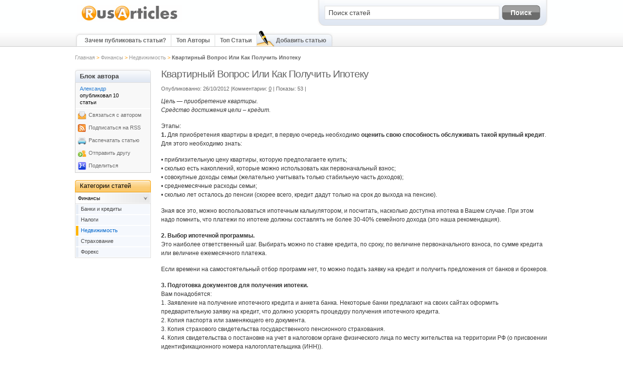

--- FILE ---
content_type: text/html
request_url: http://www.rusarticles.com/nedvizhimost-statya/kvartirnyj-vopros-ili-kak-poluchit-ipoteku-6270495/
body_size: 17189
content:
<!DOCTYPE html PUBLIC "-//W3C//DTD XHTML 1.0 Transitional//EN" "http://www.w3.org/TR/xhtml1/DTD/xhtml1-transitional.dtd">
<html xml:lang="ru" lang="ru" xmlns="http://www.w3.org/1999/xhtml" xmlns:fb="http://ogp.me/ns/fb#">
<head><meta http-equiv="Content-Type" content="text/html; charset=UTF-8" />







  <title>Квартирный Вопрос Или Как Получить Ипотеку</title>
    <meta name="description" content="Данная статья поможет вам быстро собрать нужные документы и оформить кредит на недв�..." />
  <meta http-equiv="Content-Type" content="text/html; charset=utf-8" />
  <meta http-equiv="Content-Language" content="ru" />
  <meta name="robots" content="noodp" />
          <meta property="og:title" content="Квартирный Вопрос Или Как Получить Ипотеку" />
        <meta property="og:type" content="article" />
        <meta property="og:url" content="http://www.rusarticles.com/nedvizhimost-statya/kvartirnyj-vopros-ili-kak-poluchit-ipoteku-6270495.html" />
        <meta property="og:image" content="http://images.articlesbase.com/categories_en/0/0/001.jpg" />
        <meta property="thumbnail" content="http://images.articlesbase.com/categories_en/0/0/001.jpg" />
        <meta property="og:site_name" content="RusArticles.com" />
        <meta property="og:description" content="Данная статья поможет вам быстро собрать нужные документы и оформить кредит на недвижимость." />
      
    <link rel="canonical" href="http://www.rusarticles.com/nedvizhimost-statya/kvartirnyj-vopros-ili-kak-poluchit-ipoteku-6270495.html" />
        <script type="text/javascript" src="../../js/jquery.min.js"></script>
  
  <script type="text/javascript">var base_url = 'http://www.rusarticles.com/';var base_images_url = 'http://images.articlesbase.com/';var loading_icon = 'http://images.articlesbase.com/point-loader.gif';var loading_wide = 'http://images.articlesbase.com/loadingAnimation.gif';var loading_large = 'http://images.articlesbase.com/ajax-loader-2.gif';var loading_arrows = 'http://images.articlesbase.com/loading_arrows.gif';var loading_dots = 'http://images.articlesbase.com/dots-horizontal.gif';var captcha_url = '/trigger/captcha/';</script>
     
  <link rel="stylesheet" type="text/css" href="../../css/_f_tools|style|reset-min|thickbox|accordion-menu-v2_amp_l_7_amp_v_1430728302.css" media="all" />
            <link rel="alternate" type="application/rss+xml" title="RSS" href="/rss/" />
          <link href="../../articles.ico" rel="shortcut icon" />
  
    <script type="text/javascript">window.google_analytics_uacct = "UA-318473-7";</script>
  
  <meta property="fb:app_id" content="123663757670436" />
  <meta property="fb:admins" content="123663757670436" />

    
<script type="text/javascript">
  window._taboola = window._taboola || [];
  _taboola.push({article:'auto'});
  !function (e, f, u) {
    e.async = 1;
    e.src = u;
    f.parentNode.insertBefore(e, f);
  }(document.createElement('script'),
  document.getElementsByTagName('script')[0],
  'http://cdn.taboola.com/libtrc/articlebase/loader.js');
</script>    <!-- Google Analytics -->
  <script type="text/javascript">
  (function(i,s,o,g,r,a,m){i['GoogleAnalyticsObject']=r;i[r]=i[r]||function(){
  (i[r].q=i[r].q||[]).push(arguments)},i[r].l=1*new Date();a=s.createElement(o),
  m=s.getElementsByTagName(o)[0];a.async=1;a.src=g;m.parentNode.insertBefore(a,m)
  })(window,document,'script','//www.google-analytics.com/analytics.js','ga');

    ga('create', 'UA-318473-7', 'auto');
      
        ga('set', 'dimension1', 'false');
        ga('set', 'dimension2', 'Финансы');
        ga('set', 'dimension3', 'Недвижимость');
        ga('set', 'dimension4', '1416144');
        ga('set', 'dimension5', '2012-10');
      
  ga('send', 'pageview');
  setInterval("ga('send','event','30_seconds','read')",30000);
  </script>
  <!-- End Google Analytics -->
</head>
<body>




    <div id="wrapper">
    <div id="header">
      <div class="logo">
        <a href="/" title="RusArticles"><img src="../../img/logo_ru.png" alt="RusArticles.com - каталог бесплатных статей" /></a>
    		<!-- <span>Тематический каталог статей</span> -->
      </div>
      <div class="search_box">
                  <form action="../../find-articles/" method="get">
  <input name="q" type="text" value="Поиск статей" size="25" maxlength="200" class="txt_box search_input" />
  <input name="search_btn" type="submit" value="Поиск" class="search_btn"  onclick="ga('send', 'event', 'Articles', 'Search');" />
</form>
              </div>
      <div class="top_navi_holder">
                <div class="top_navi">
          <div class="top_navi_left"></div>
          <ul class="top_navi_links">
                          <li class="first"><a title="Зачем публиковать статьи?" href="../../submit-articles/">Зачем публиковать статьи?</a></li>                        <li id="top-authors-tab"><a title="Топ Авторы" href="../../top-authors/">Топ Авторы</a></li>
            <li><a title="Топ Статьи" href="../../top-articles/">Топ Статьи</a></li>
                                  </ul>
                    <ul class="top_navi_last">
            <li class="first"></li>
            <li class="center">
              <a title="Подтвержить статьи сейчас!" href="../../publish-articles/">Добавить статью</a>
            </li>
            <li class="last"></li>
          </ul>
                  </div>
                        <script type="text/javascript">
  function show_login_box() {
    // move banner patch
    if($('.static_pg_right_col').length > 0 && $.browser.msie ) {
      var ie_version = parseInt($.browser.version);
      if(ie_version <= 7) {
        var offset = 85;
        var top_margin =parseInt($('.static_pg_right_col').css('margin-top').replace('px', ''));
        if($('.signin-placeholder').css('display') == 'none') {
          top_margin += offset;
        } else {
          top_margin -= offset;
        }
        $('.static_pg_right_col').css('margin-top', top_margin + 'px');
      }
    }

    $('.signin-placeholder').toggle();
    $('.signin-placeholder input#email').focus();
  }
</script>
<ul class="login_reg" style="display:none;" id="logged_in_false">
  <!--li class="first">Здравствуйте Гость</li-->
  <li><a href="http://www.rusarticles.com/login/" onclick="show_login_box(); return false;" title="Войти" id="slide-login" rel="nofollow">Войти</a></li>
  <!-- Log in via FB -->
	<li class="fb">
	  <a href="#" onclick="fbLogin();ga('send', 'pageview', '/login/fb_login_top');" title="Войти с Facebook" class="fb">
      <span style="margin-botton:5px;">Войти с</span>
    </a>
    <a href="http://www.rusarticles.com/auth/connection_in_progress/_KeepThis_true_TB_iframe_true_height_400_width_400/" class="thickbox" onclick="fbLogin();ga('send', 'pageview', '/login/fb_login_top');" title="Войти с Facebook">
      <img src="../../img/facebook_12.png" alt="Войти с Facebook" rel="nofollow"/>
    </a>
    <div id="fb-root"></div>
  </li>
  <!-- End of Log in via FB -->
  <li class="last"><a href="http://www.rusarticles.com/join/" title="Регистрация">Регистрация</a></li>
</ul>
<ul class="login_reg" style="display:none;" id="logged_in_true">
  <li class="first">Здравствуйте <span></span></li>
  <li><a href="http://www.rusarticles.com/myhome/" title="Обзор">Обзор</a></li>
  <li class="last"><a href="http://www.rusarticles.com/logout/" title="Выйти">Выйти</a></li>
</ul>

<script>
  if($.cookie("screen_name")) {
    $('#logged_in_true li span').html($.cookie("screen_name").replace(/\+/g,' '));
    $('#logged_in_true').css('display', 'block');
    $('#top-authors-tab').css('display', 'none');
  } else {
    $('#logged_in_false').css('display', 'block');
  }
</script>

<!-- login form -->
<div class="container-header">
    <div class="signin-placeholder">
    <form action="../../login/" method="post" name="frmLogin" onsubmit="ClickTaleTag('login');">
      <label for="email">Email</label>
      <input type="text" class="txtbox" name="email" maxlength="150" tabindex="11" id="email"/><br class="clear" />
      <label for="password">Пароль</label>
      <input class="txtbox" name="password" type="password" maxlength="32" tabindex="12" id="password"/><br class="clear" />
      <div>
        <input name="btnLogin" type="submit" id="btnLogin" value="Войти" class="grey-button-login" tabindex="14" />
        <input type="checkbox" name="remember" id="remember" value="да" checked="checked" class="chkbox" tabindex="13"/> Запомнить?<br />
        <a href="http://www.rusarticles.com/lost-password/" title="Забыли пароль?" rel="nofollow" tabindex="15">Забыли пароль?</a><br />
      </div>
    </form>
  </div>
  </div>

              </div>
    </div>
  </div>
    <div id="content">
      <div class="breadcrumb">
                  <a href="/" title="Тематический каталог статей">Главная</a> > <a href="http://www.rusarticles.com/finansi-statya/">Финансы</a> > <a href="http://www.rusarticles.com/nedvizhimost-statya/">Недвижимость</a> > <span>Квартирный Вопрос Или Как Получить Ипотеку</span>              </div>



<div id="content_right">
  <div class="article_pg" itemscope itemtype="http://schema.org/Article">
    <h1 itemprop="name">Квартирный Вопрос Или Как Получить Ипотеку</h1>

    <div class="article_data">
                  <div id="moderate_box"></div>

            <span style="float:left;padding-right:5px;">
            Опубликованно: 26/10/2012             |Комментарии: <a href="#comments">0</a>
       <meta itemprop="interactionCount" content="UserComments:0"/>
                   | Показы: 53       <meta itemprop="interactionCount" content="UserViews:53"/>
      
              |
        </span>
        <script type="text/javascript">var addthis_config = { "data_track_clickback":true, ui_language: "ru" }</script>
                
        <div class="addthis_toolbox addthis_default_style">
          <a class="addthis_button_facebook_like" fb:like:locale="en_US"></a>
          <a class="addthis_button_google_plusone" g:plusone:size="medium"></a>
          <a class="addthis_button_tweet"  tm:count="vertical"></a>
          <a class="addthis_counter addthis_pill_style"></a>
        </div>
      
      <div class="moderate_box_open" onclick="show_moderate_box(6270495);" rel="nofollow" style="display:none;"><img src="../../img/icon_edit.png" alt="edit" title="edit"/></div>
      <script type="text/javascript" charset="utf-8">
        if($.cookie("show_edit") == 'yes') {
          $('div.moderate_box_open').css('display', 'block');
        }
      </script>
    </div>

        <div style="clear:both; margin-bottom:10px;">
 <!-- adtop here -->
     

    </div>

    
    <div class="article_cnt">
            <div id="hypercontext">
        <index>
          <p><em>Цель — приобретение квартиры.</em><br /><em> Средство достижения цели – кредит.</em></p>
<p>Этапы:<br /> <strong>1.</strong> Для приобретения квартиры в кредит, в первую очередь необходимо <strong>оценить свою способность обслуживать такой крупный кредит</strong>. Для этого необходимо знать:</p>
<p>• приблизительную цену квартиры, которую предполагаете купить;<br /> • сколько есть накоплений, которые можно использовать как первоначальный взнос;<br /> • совокупные доходы семьи (желательно учитывать только стабильную часть доходов);<br /> • среднемесячные расходы семьи;<br /> • сколько лет осталось до пенсии (скорее всего, кредит дадут только на срок до выхода на пенсию).</p>
<p>Зная все это, можно воспользоваться ипотечным калькулятором, и посчитать, насколько доступна ипотека в Вашем случае. При этом надо помнить, что платежи по ипотеке должны составлять не более 30-40% семейного дохода (это наша рекомендация).</p>
<p><strong>2. Выбор ипотечной программы.</strong><br /> Это наиболее ответственный шаг. Выбирать можно по ставке кредита, по сроку, по величине первоначального взноса, по сумме кредита или величине ежемесячного платежа.</p>
<p>Если времени на самостоятельный отбор программ нет, то можно подать заявку на кредит и получить предложения от банков и брокеров.</p>
<p><strong>3. Подготовка документов для получения ипотеки.</strong><br /> Вам понадобятся:<br /> 1. Заявление на получение ипотечного кредита и анкета банка. Некоторые банки предлагают на своих сайтах оформить предварительную заявку на кредит, что должно ускорять процедуру получения ипотечного кредита.<br /> 2. Копия паспорта или заменяющего его документа.<br /> 3. Копия страхового свидетельства государственного пенсионного страхования.<br /> 4. Копия свидетельства о постановке на учет в налоговом органе физического лица по месту жительства на территории РФ (о присвоении идентификационного номера налогоплательщика (ИНН)).<br /> 5. Копия военного билета для лиц мужского пола призывного возраста.<br /> 6. Копии документов об образовании (аттестаты, дипломы и т.п.).<br /> 7. Копия свидетельства о браке/ разводе и брачный контракт (при наличии).<br /> 8. Копия свидетельства о рождении детей.<br /> 9. Копия трудовой книжки, заверенная работодателем.<br /> 10. Документы, подтверждающие доходы.</p>
<p>Дополнительно могут запрашиваться:<br /> • Справка о регистрации по месту постоянной регистрации.<br /> • Копии паспортов всех лиц, проживающих совместно с заемщиком, а также не проживающих совместно с заемщиком ближайших родственников (супруги(а), родителей, детей).<br /> • Копия пенсионного удостоверения и справки о размере пенсии по неработающим родственникам.<br /> • Копия свидетельства о смерти родителей, детей, супругов.<br /> • Документы, подтверждающие наличие в собственности дорогостоящего имущества (<a rel="nofollow" onclick="javascript:ga('send', 'pageview', '/outgoing/article_exit_link/6270495');" href="http://ipanda.org/">дача, автомобиль, земельные участки и т.п.</a>). В случае наличия в собственности квартиры (дома) предоставляется так же характеристика жилого помещения. В случае наличия в собственности ценных бумаг предоставляются выписки из реестров владельцев ценных бумаг.<br /> • Документы, подтверждающие наличие счетов в банках (карточных, депозитных, текущих, до востребования и т.п.), с выписками за период шесть месяцев.<br /> • Документы, подтверждающие кредитную историю заемщика: кредитные договоры (при наличии) и документы, подтверждающие факт исполнения обязательств по этим договорам; копии документов, подтверждающие своевременную оплату квартирной платы, коммунальных, телефонных услуг и другие данные за последние полгода-год.<br /> • Справка из наркологического диспансера.<br /> • Справка из психоневрологического диспансера.</p>
<p><strong>4. Оценка жилья</strong> — это обязательный этап оформления ипотеки <a rel="nofollow" onclick="javascript:ga('send', 'pageview', '/outgoing/article_exit_link/6270495');" href="http://ipanda.org/">дома или квартиры</a>. Связан он с ограничением суммы кредита, которую может предоставить банк – это не более 80-100% оценочной стоимости жилья. Именно оценочной стоимости, а не рыночной.</p>
<p><strong>5. Страхование жилья</strong> — также необходимый этап оформления ипотеки. Сроки кредитования обычно весьма продолжительны, поэтому банк требует гарантий в виде обязательного страхования рисков потери трудоспособности заемщика, утраты права собственности на жилье или его повреждения.</p>
<p><strong>6.</strong> После проверки банком выбранной заемщиком квартиры или дома, а так же их оценки и страхования, наступает <strong>этап заключения договора ипотечного кредитования</strong>. В большинстве ипотечных банков форма договора ипотеки не подлежит изменению, и заемщику следует заранее с ней ознакомиться, чтобы позже не пришлось отказываться от кредита, если какие-то условия договора окажутся неприемлемыми.</p>
<p>Надеемся, что эта информация, поможет Вам решить Ваш квартирный вопрос эффективно и с наименьшими затратами нервов, сил и денежных средств, а особенности получения ипотечного кредита и сделок с недвижимостью в разных регионах РФ Вы можете узнать и обсудить на <a rel="nofollow" onclick="javascript:ga('send', 'pageview', '/outgoing/article_exit_link/6270495');" href="http://ipanda.org/forum/">форуме недвижимости</a>.</p>        </index>
      </div>
          </div>
    <div class="printfooter">Получено от "<a href="http://www.rusarticles.com/nedvizhimost-statya/kvartirnyj-vopros-ili-kak-poluchit-ipoteku-6270495/">/nedvizhimost-statya/kvartirnyj-vopros-ili-kak-poluchit-ipoteku-6270495.html</a>"</div>

    
    <div class="clearfix"></div>
<!-- adbottom -->
 <div class="article_blk">
  <b>Источник статьи:</b> <a href="http://www.rusarticles.com/nedvizhimost-statya/kvartirnyj-vopros-ili-kak-poluchit-ipoteku-6270495/" title="Квартирный Вопрос Или Как Получить Ипотеку">http://www.rusarticles.com/nedvizhimost-statya/kvartirnyj-vopros-ili-kak-poluchit-ipoteku-6270495.html</a>
</div>


            <div style="clear: both;"></div>
<div style="clear: both; margin-top: 20px;">
  <h2 style="color: #000000; font-size: 14px; font-weight: bold; margin-bottom: 5px;">Обсудить статью</h2>
  <fb:comments href="http://www.rusarticles.com/nedvizhimost-statya/kvartirnyj-vopros-ili-kak-poluchit-ipoteku-6270495.html" num_posts="3" width="795"></fb:comments>
</div>
        <div class="article_wide yui-navset yui-navset-top" id="articles">
  <ul class="yui-nav">
        <li class="selected"><a href="javascript:void(0);"><span><h2>Статьи по теме</h2></span></a></li>
            <li ><a href="javascript:void(0);"><span><h2>Последние Недвижимость Статьи</h2></span></a></li>
            <li ><a href="javascript:void(0);"><span><h2>Подробнее о Александр</h2></span></a></li>
      </ul>
  <div class="yui-content">
    
                <div id="tab1">
                <div class="article_row_wide">
          <div class="pic">
                        <div class="articles_icon"></div>
                      </div>
          <div class="title">
                        <h3><a title="Ипотека Под Коммерческую Недвижимость. Ситуация На Рынке" href="../../upravlenie-statya/ipoteka-pod-kommercheskuyu-nedvizhimost-situaciya-na-rynke-3880259/" onclick="ga('send', 'event', 'Articles', 'RelatedArticle', '&#1053;&#1077;&#1076;&#1074;&#1080;&#1078;&#1080;&#1084;&#1086;&#1089;&#1090;&#1100;');">Ипотека Под Коммерческую Недвижимость. Ситуация На Рынке</a></h3>
                      </div>
          <p>Коммерческая ипотека – достаточно новое явление для России, несмотря на то, что на Западе такая форма кредитования уже давно стала привычной для представителей малого и среднего бизнеса.</p>
          <div class="article_details">
          <span class="nameby">От:</span>
          <span class="name"><a href="http://www.rusarticles.com/authors/447106/" title="Статьи от Дмитрий">Дмитрий</a></span><span class="separator">l</span>
                      <a href="http://www.rusarticles.com/biznes-i-finansy-statya/" title="Бизнес Статей">Бизнес</a><span class="separator">></span>
                    <a href="http://www.rusarticles.com/upravlenie-statya/" title="Управление Статей">Управление</a><span class="separator">l</span>
          <span>20/12/2010</span>
                    <span class="separator">l</span><span>Показы: 172</span>
                              </div>
        </div>
                <div class="article_row_wide">
          <div class="pic">
                        <div class="articles_icon"></div>
                      </div>
          <div class="title">
                        <h3><a title="Аренда Квартир И Комнат В Санкт-Петербурге" href="../../nedvizhimost-statya/arenda-kvartir-i-komnat-v-sankt-peterburge-1820941/" onclick="ga('send', 'event', 'Articles', 'RelatedArticle', '&#1053;&#1077;&#1076;&#1074;&#1080;&#1078;&#1080;&#1084;&#1086;&#1089;&#1090;&#1100;');">Аренда Квартир И Комнат В Санкт-Петербурге</a></h3>
                      </div>
          <p>Вы хотите посетить наш замечательный город Санкт-Петербург? Но незнаете где остановиться? Или Вы начинаете строить отношения с молодым человеком, но свекровь всячески Вам мешает? Или же Вы давно мечтали жить отдельно? Именно для Вас написана статья, в которой Вы найдёте выход из сложившейся жилищной проблнмы.</p>
          <div class="article_details">
          <span class="nameby">От:</span>
          <span class="name"><a href="http://www.rusarticles.com/authors/362094/" title="Статьи от Елена">Елена</a></span><span class="separator">l</span>
                      <a href="http://www.rusarticles.com/finansi-statya/" title="Финансы Статей">Финансы</a><span class="separator">></span>
                    <a href="http://www.rusarticles.com/nedvizhimost-statya/" title="Недвижимость Статей">Недвижимость</a><span class="separator">l</span>
          <span>04/02/2010</span>
                    <span class="separator">l</span><span>Показы: 49</span>
                              </div>
        </div>
                <div class="article_row_wide">
          <div class="pic">
                        <div class="articles_icon"></div>
                      </div>
          <div class="title">
                        <h3><a title="Продажа Квартиры, Приобретенной На Ипотечные Средства" href="../../drugoe-statya/prodazha-kvartiry-priobretennoj-na-ipotechnye-sredstva-6211430/" onclick="ga('send', 'event', 'Articles', 'RelatedArticle', '&#1053;&#1077;&#1076;&#1074;&#1080;&#1078;&#1080;&#1084;&#1086;&#1089;&#1090;&#1100;');">Продажа Квартиры, Приобретенной На Ипотечные Средства</a></h3>
                      </div>
          <p>ООО &quot;Центр Недвижимости Континенталь&quot;
агентство недвижимости города Краснодара.
Работа осуществляется в направлениях покупки, продажи, аренды недвижимости. Задействованы все сегменты: вторичное жилье, квартиры в новостройках, коммерческая недвижимость, дома, земельные участки. Дополнительные услуги: ипотека, юридическое оформление, оценка и др. Выгодные условия корпоративного обслуживания и эксклюзивной продажи, существует система скидок.</p>
          <div class="article_details">
          <span class="nameby">От:</span>
          <span class="name"><a href="http://www.rusarticles.com/authors/1403168/" title="Статьи от Ольга">Ольга</a></span><span class="separator">l</span>
                      <a href="http://www.rusarticles.com/press-reliz-statya/" title="Пресс-релизы Статей">Пресс-релизы</a><span class="separator">></span>
                    <a href="http://www.rusarticles.com/drugoe-statya/" title="Другое Статей">Другое</a><span class="separator">l</span>
          <span>26/09/2012</span>
                    <span class="separator">l</span><span>Показы: 108</span>
                              </div>
        </div>
                <div class="article_row_wide">
          <div class="pic">
                        <div class="articles_icon"></div>
                      </div>
          <div class="title">
                        <h3><a title="Выкуп Недвижимости Из Под Залога Или Ипотеки" href="../../nedvizhimost-statya/vykup-nedvizhimosti-iz-pod-zaloga-ili-ipoteki-4080497/" onclick="ga('send', 'event', 'Articles', 'RelatedArticle', '&#1053;&#1077;&#1076;&#1074;&#1080;&#1078;&#1080;&#1084;&#1086;&#1089;&#1090;&#1100;');">Выкуп Недвижимости Из Под Залога Или Ипотеки</a></h3>
                      </div>
          <p>Принято считать, что если должник по ипотечному кредиту перестает вовремя вносить очередные платежи, то у него отбирают квартиру и он лишается всего, в том числе и всех тех денег, которые уже заплатил за квартиру. Это не совсем так, точнее говоря, совсем не так.</p>
          <div class="article_details">
          <span class="nameby">От:</span>
          <span class="name"><a href="http://www.rusarticles.com/authors/782998/" title="Статьи от km2n">km2n</a></span><span class="separator">l</span>
                      <a href="http://www.rusarticles.com/finansi-statya/" title="Финансы Статей">Финансы</a><span class="separator">></span>
                    <a href="http://www.rusarticles.com/nedvizhimost-statya/" title="Недвижимость Статей">Недвижимость</a><span class="separator">l</span>
          <span>21/01/2011</span>
                    <span class="separator">l</span><span>Показы: 250</span>
                              </div>
        </div>
                <div class="article_row_wide">
          <div class="pic">
                        <div class="articles_icon"></div>
                      </div>
          <div class="title">
                        <h3><a title="6 Актуальных Вопросов Об Ипотеке" href="../../banki-i-kredity-statya/6-aktualnyx-voprosov-ob-ipoteke-689716/" onclick="ga('send', 'event', 'Articles', 'RelatedArticle', '&#1053;&#1077;&#1076;&#1074;&#1080;&#1078;&#1080;&#1084;&#1086;&#1089;&#1090;&#1100;');">6 Актуальных Вопросов Об Ипотеке</a></h3>
                      </div>
          <p>Вообще их намного больше. Ипотека двинулась «в массы», но даже прошедшие это испытание люди поняли далеко не все из того, что с ними происходило. Попробуем прояснить некоторые важные моменты.</p>
          <div class="article_details">
          <span class="nameby">От:</span>
          <span class="name"><a href="http://www.rusarticles.com/authors/65438/" title="Статьи от Spector">Spector</a></span><span class="separator">l</span>
                      <a href="http://www.rusarticles.com/finansi-statya/" title="Финансы Статей">Финансы</a><span class="separator">></span>
                    <a href="http://www.rusarticles.com/banki-i-kredity-statya/" title="Банки и кредиты Статей">Банки и кредиты</a><span class="separator">l</span>
          <span>18/12/2008</span>
                    <span class="separator">l</span><span>Показы: 113</span>
                              </div>
        </div>
                <div class="article_row_wide">
          <div class="pic">
                        <div class="articles_icon"></div>
                      </div>
          <div class="title">
                        <h3><a title="Как Купить Квартиру В Ипотеку По Шагам" href="/" onclick="ga('send', 'event', 'Articles', 'RelatedArticle', '&#1053;&#1077;&#1076;&#1074;&#1080;&#1078;&#1080;&#1084;&#1086;&#1089;&#1090;&#1100;');">Как Купить Квартиру В Ипотеку По Шагам</a></h3>
                      </div>
          <p>После покупки квартиры с помощью ипотеки я составил для себя небольшое резюме или вернее будет сказать порядок действий, которые нужно совершить, чтобы стать новоселом. И так, начнем.</p>
          <div class="article_details">
          <span class="nameby">От:</span>
          <span class="name"><a href="http://www.rusarticles.com/authors/1280985/" title="Статьи от Александр">Александр</a></span><span class="separator">l</span>
                      <a href="http://www.rusarticles.com/finansi-statya/" title="Финансы Статей">Финансы</a><span class="separator">></span>
                    <a href="http://www.rusarticles.com/nedvizhimost-statya/" title="Недвижимость Статей">Недвижимость</a><span class="separator">l</span>
          <span>26/03/2012</span>
                    <span class="separator">l</span><span>Показы: 254</span>
                              </div>
        </div>
                <div class="article_row_wide">
          <div class="pic">
                        <div class="articles_icon"></div>
                      </div>
          <div class="title">
                        <h3><a title="Какие Квартиры Покупают По Ипотеке" href="/" onclick="ga('send', 'event', 'Articles', 'RelatedArticle', '&#1053;&#1077;&#1076;&#1074;&#1080;&#1078;&#1080;&#1084;&#1086;&#1089;&#1090;&#1100;');">Какие Квартиры Покупают По Ипотеке</a></h3>
                      </div>
          <p>На сегодняшний момент с помощью ипотеки в Москве и Подмосковье можно купить практически все, что угодно.</p>
          <div class="article_details">
          <span class="nameby">От:</span>
          <span class="name"><a href="http://www.rusarticles.com/authors/1520141/" title="Статьи от Юлия">Юлия</a></span><span class="separator">l</span>
                      <a href="http://www.rusarticles.com/press-reliz-statya/" title="Пресс-релизы Статей">Пресс-релизы</a><span class="separator">></span>
                    <a href="http://www.rusarticles.com/biznes-statya/" title="Бизнес Статей">Бизнес</a><span class="separator">l</span>
          <span>03/12/2013</span>
                              </div>
        </div>
                <div class="article_row_wide">
          <div class="pic">
                        <div class="articles_icon"></div>
                      </div>
          <div class="title">
                        <h3><a title="Загородная недвижимость санкт-петербурга и ленинградской области" href="../../nedvizhimost-statya/zagorodnaya-nedvizhimost-sankt-peterburga-i-leningradskoj-oblasti-337859/" onclick="ga('send', 'event', 'Articles', 'RelatedArticle', '&#1053;&#1077;&#1076;&#1074;&#1080;&#1078;&#1080;&#1084;&#1086;&#1089;&#1090;&#1100;');">Загородная недвижимость санкт-петербурга и ленинградской области</a></h3>
                      </div>
          <p>Аналитика загородного рынка недвижимости</p>
          <div class="article_details">
          <span class="nameby">От:</span>
          <span class="name"><a href="http://www.rusarticles.com/authors/48186/" title="Статьи от Алексеевский равелин">Алексеевский равелин</a></span><span class="separator">l</span>
                      <a href="http://www.rusarticles.com/finansi-statya/" title="Финансы Статей">Финансы</a><span class="separator">></span>
                    <a href="http://www.rusarticles.com/nedvizhimost-statya/" title="Недвижимость Статей">Недвижимость</a><span class="separator">l</span>
          <span>20/02/2008</span>
                    <span class="separator">l</span><span>Показы: 31,214</span>
                              </div>
        </div>
                <div class="article_row_wide">
          <div class="pic">
                        <div class="articles_icon"></div>
                      </div>
          <div class="title">
                        <h3><a title="Определение Рыночной Стоимости Квартир" href="../../zhilishhnoe-pravo-statya/opredelenie-rynochnoj-stoimosti-kvartir-4773178/" onclick="ga('send', 'event', 'Articles', 'RelatedArticle', '&#1053;&#1077;&#1076;&#1074;&#1080;&#1078;&#1080;&#1084;&#1086;&#1089;&#1090;&#1100;');">Определение Рыночной Стоимости Квартир</a></h3>
                      </div>
          <p>Оценщик вправе представлять вид деятельности компании, цель оценки, величину активов. Обычно проводится два типа оценки бизнеса: для оценки стоимости самого бизнеса</p>
          <div class="article_details">
          <span class="nameby">От:</span>
          <span class="name"><a href="http://www.rusarticles.com/authors/511939/" title="Статьи от Christi L">Christi L</a></span><span class="separator">l</span>
                      <a href="http://www.rusarticles.com/zakon-i-pravo-statya/" title="Закон и Право Статей">Закон и Право</a><span class="separator">></span>
                    <a href="http://www.rusarticles.com/zhilishhnoe-pravo-statya/" title="Жилищное право Статей">Жилищное право</a><span class="separator">l</span>
          <span>16/05/2011</span>
                    <span class="separator">l</span><span>Показы: 91</span>
                              </div>
        </div>
                <div class="article_row_wide">
          <div class="pic">
                        <div class="articles_icon"></div>
                      </div>
          <div class="title">
                        <h3><a title="Регистрация Ипотеки В Силу Закона И В Силу Договора" href="/" onclick="ga('send', 'event', 'Articles', 'RelatedArticle', '&#1053;&#1077;&#1076;&#1074;&#1080;&#1078;&#1080;&#1084;&#1086;&#1089;&#1090;&#1100;');">Регистрация Ипотеки В Силу Закона И В Силу Договора</a></h3>
                      </div>
          <p>На отечественном рынке ипотечного кредитовая существует два вида ипотеки: ипотека в силу закона и ипотека в силу договора. Первая возникает автоматически после того, как был заключен кредитный договор между заемщиком и кредитором. Все их взаимоотношения в данном случае регулируются Федеральным законом «Об ипотеке (залоге недвижимости)».</p>
          <div class="article_details">
          <span class="nameby">От:</span>
          <span class="name"><a href="http://www.rusarticles.com/authors/997536/" title="Статьи от Мария Молькова">Мария Молькова</a></span><span class="separator">l</span>
                    <a href="http://www.rusarticles.com/press-reliz-statya/" title="Пресс-релизы Статей">Пресс-релизы</a><span class="separator">l</span>
          <span>01/08/2013</span>
                              </div>
        </div>
              </div>
                      <div id="tab2">
                <div class="article_row_wide">
          <div class="pic">
                        <img src="../../img/120_1497690_VVmwo.jpg" width="67" height="67" alt="Анастасия" title="Анастасия" class="ap_list" />
                      </div>
          <div class="title">
                        <h3><a title="Аренда Апартаментов И Вилл Для Отдыха На Майорке В Испании" href="../../nedvizhimost-statya/arenda-apartamentov-i-vill-dlya-otdyxa-na-majorke-v-ispanii-6668581/" onclick="ga('send', 'event', 'Articles', 'RelatedArticle', '&#1053;&#1077;&#1076;&#1074;&#1080;&#1078;&#1080;&#1084;&#1086;&#1089;&#1090;&#1100;');">Аренда Апартаментов И Вилл Для Отдыха На Майорке В Испании</a></h3>
                      </div>
          <p>Испания - это одна из самых очаровательных и наиболее посещаемых стран Европы, именно сюда съезжаются туристы со всех уголков Земли, чтобы насладиться отдыхом на прекрасных пляжах Испании. Особенно отдых в Испании пользуется популярностью у жителей стран Европы и последнее время у жителей России, которые приезжают сюда насладиться солнечным светом и красотой местных пляжей.</p>
          <div class="article_details">
          <span class="nameby">От:</span>
          <span class="name"><a href="http://www.rusarticles.com/authors/1497690/" title="Статьи от Анастасия">Анастасия</a></span><span class="separator">l</span>
                      <a href="http://www.rusarticles.com/finansi-statya/" title="Финансы Статей">Финансы</a><span class="separator">></span>
                    <a href="http://www.rusarticles.com/nedvizhimost-statya/" title="Недвижимость Статей">Недвижимость</a><span class="separator">l</span>
          <span>05/07/2013</span>
                    <span class="separator">l</span><span>Показы: 134</span>
                              </div>
        </div>
                <div class="article_row_wide">
          <div class="pic">
                        <div class="articles_icon"></div>
                      </div>
          <div class="title">
                        <h3><a title="Недвижимость В Челябинске: Экспертиза Цен За Восемь Месяцев 2011Года" href="../../nedvizhimost-statya/nedvizhimost-v-chelyabinske-ekspertiza-cen-za-vosem-mesyacev-2011goda-6649288/" onclick="ga('send', 'event', 'Articles', 'RelatedArticle', '&#1053;&#1077;&#1076;&#1074;&#1080;&#1078;&#1080;&#1084;&#1086;&#1089;&#1090;&#1100;');">Недвижимость В Челябинске: Экспертиза Цен За Восемь Месяцев 2011Года</a></h3>
                      </div>
          <p>Закончилось ценовое ралли на рынке недвижимости 2009года. Цены упали на рынке жилой недвижимости города Челябинска до 35%. Затем начался рост. Неуверенные действия строителей, осторожные и взвешенные решения инвесторов это 2010год. И вот наступил две тысячи одиннадцатый. Что же он нам принес? Какова ценовая ситуация на жилую недвижимость в таком ме</p>
          <div class="article_details">
          <span class="nameby">От:</span>
          <span class="name"><a href="http://www.rusarticles.com/authors/1516487/" title="Статьи от 74dom">74dom</a></span><span class="separator">l</span>
                      <a href="http://www.rusarticles.com/finansi-statya/" title="Финансы Статей">Финансы</a><span class="separator">></span>
                    <a href="http://www.rusarticles.com/nedvizhimost-statya/" title="Недвижимость Статей">Недвижимость</a><span class="separator">l</span>
          <span>21/06/2013</span>
                    <span class="separator">l</span><span>Показы: 81</span>
                              </div>
        </div>
                <div class="article_row_wide">
          <div class="pic">
                        <div class="articles_icon"></div>
                      </div>
          <div class="title">
                        <h3><a title="Купить Квартиру В Ирпене, Это Тот Уникальный Случай" href="../../nedvizhimost-statya/kupit-kvartiru-v-irpene-eto-tot-unikalnyj-sluchaj-6648304/" onclick="ga('send', 'event', 'Articles', 'RelatedArticle', '&#1053;&#1077;&#1076;&#1074;&#1080;&#1078;&#1080;&#1084;&#1086;&#1089;&#1090;&#1100;');">Купить Квартиру В Ирпене, Это Тот Уникальный Случай</a></h3>
                      </div>
          <p>Острый вопрос, перед которым становятся молодые люди, это вопрос жилья. Арендное жилье в Киеве, дело дорогое, не говоря о покупке своей квартиры, видимо потому многие приезжают в пригород столицы.</p>
          <div class="article_details">
          <span class="nameby">От:</span>
          <span class="name"><a href="http://www.rusarticles.com/authors/1516292/" title="Статьи от dompoisk">dompoisk</a></span><span class="separator">l</span>
                      <a href="http://www.rusarticles.com/finansi-statya/" title="Финансы Статей">Финансы</a><span class="separator">></span>
                    <a href="http://www.rusarticles.com/nedvizhimost-statya/" title="Недвижимость Статей">Недвижимость</a><span class="separator">l</span>
          <span>21/06/2013</span>
                    <span class="separator">l</span><span>Показы: 40</span>
                              </div>
        </div>
                <div class="article_row_wide">
          <div class="pic">
                        <div class="articles_icon"></div>
                      </div>
          <div class="title">
                        <h3><a title="Как Накопить Деньги На Квартиру" href="../../nedvizhimost-statya/kak-nakopit-dengi-na-kvartiru-6633929/" onclick="ga('send', 'event', 'Articles', 'RelatedArticle', '&#1053;&#1077;&#1076;&#1074;&#1080;&#1078;&#1080;&#1084;&#1086;&#1089;&#1090;&#1100;');">Как Накопить Деньги На Квартиру</a></h3>
                      </div>
          <p>Как накопить деньги на квартиру? Нужно: торговаться, хранить чеки, анализировать цены, критически относиться к советам, платить себе.</p>
          <div class="article_details">
          <span class="nameby">От:</span>
          <span class="name"><a href="http://www.rusarticles.com/authors/1511755/" title="Статьи от Татьяна">Татьяна</a></span><span class="separator">l</span>
                      <a href="http://www.rusarticles.com/finansi-statya/" title="Финансы Статей">Финансы</a><span class="separator">></span>
                    <a href="http://www.rusarticles.com/nedvizhimost-statya/" title="Недвижимость Статей">Недвижимость</a><span class="separator">l</span>
          <span>11/06/2013</span>
                    <span class="separator">l</span><span>Показы: 396</span>
                              </div>
        </div>
                <div class="article_row_wide">
          <div class="pic">
                        <div class="articles_icon"></div>
                      </div>
          <div class="title">
                        <h3><a title="Классификация Жилья В Новостройках Иркутска" href="../../nedvizhimost-statya/klassifikaciya-zhilya-v-novostrojkax-irkutska-6633260/" onclick="ga('send', 'event', 'Articles', 'RelatedArticle', '&#1053;&#1077;&#1076;&#1074;&#1080;&#1078;&#1080;&#1084;&#1086;&#1089;&#1090;&#1100;');">Классификация Жилья В Новостройках Иркутска</a></h3>
                      </div>
          <p>Очень долгое время в городе Иркутске и его окрестностях не существовало нескромной состоятельности жилья, относящегося к элитному.</p>
          <div class="article_details">
          <span class="nameby">От:</span>
          <span class="name"><a href="http://www.rusarticles.com/authors/1510777/" title="Статьи от Mitjahtiger">Mitjahtiger</a></span><span class="separator">l</span>
                      <a href="http://www.rusarticles.com/finansi-statya/" title="Финансы Статей">Финансы</a><span class="separator">></span>
                    <a href="http://www.rusarticles.com/nedvizhimost-statya/" title="Недвижимость Статей">Недвижимость</a><span class="separator">l</span>
          <span>11/06/2013</span>
                    <span class="separator">l</span><span>Показы: 54</span>
                              </div>
        </div>
                <div class="article_row_wide">
          <div class="pic">
                        <div class="articles_icon"></div>
                      </div>
          <div class="title">
                        <h3><a title="Аренда Недвижимости И Вопросы Оплаты Коммунальных Услуг" href="../../nedvizhimost-statya/arenda-nedvizhimosti-i-voprosy-oplaty-kommunalnyx-uslug-6621054/" onclick="ga('send', 'event', 'Articles', 'RelatedArticle', '&#1053;&#1077;&#1076;&#1074;&#1080;&#1078;&#1080;&#1084;&#1086;&#1089;&#1090;&#1100;');">Аренда Недвижимости И Вопросы Оплаты Коммунальных Услуг</a></h3>
                      </div>
          <p>Покупая любой вид недвижимости, вы попадаете на дополнительные издержки. Если это квартира, коммерческая недвижимость или другое жилое сооружение, то эти издержки будут у вас в виде коммунальных платежей.</p>
          <div class="article_details">
          <span class="nameby">От:</span>
          <span class="name"><a href="http://www.rusarticles.com/authors/56304/" title="Статьи от Anton">Anton</a></span><span class="separator">l</span>
                      <a href="http://www.rusarticles.com/finansi-statya/" title="Финансы Статей">Финансы</a><span class="separator">></span>
                    <a href="http://www.rusarticles.com/nedvizhimost-statya/" title="Недвижимость Статей">Недвижимость</a><span class="separator">l</span>
          <span>01/06/2013</span>
                    <span class="separator">l</span><span>Показы: 67</span>
                              </div>
        </div>
                <div class="article_row_wide">
          <div class="pic">
                        <div class="articles_icon"></div>
                      </div>
          <div class="title">
                        <h3><a title="Перспективы Развития Москвы С Помощью Решения Транспортных Проблем И Вопросов Недвижимости" href="../../nedvizhimost-statya/perspektivy-razvitiya-moskvy-s-pomoshhyu-resheniya-transportnyx-problem-i-voprosov-nedvizhimosti-6619800/" onclick="ga('send', 'event', 'Articles', 'RelatedArticle', '&#1053;&#1077;&#1076;&#1074;&#1080;&#1078;&#1080;&#1084;&#1086;&#1089;&#1090;&#1100;');">Перспективы Развития Москвы С Помощью Решения Транспортных Проблем И Вопросов Недвижимости</a></h3>
                      </div>
          <p>ем больше благоустроена наша Москва, тем комфортнее в ней жизнь населения и тем дороже стоимость недвижимости в нашем городе.</p>
          <div class="article_details">
          <span class="nameby">От:</span>
          <span class="name"><a href="http://www.rusarticles.com/authors/56304/" title="Статьи от Anton">Anton</a></span><span class="separator">l</span>
                      <a href="http://www.rusarticles.com/finansi-statya/" title="Финансы Статей">Финансы</a><span class="separator">></span>
                    <a href="http://www.rusarticles.com/nedvizhimost-statya/" title="Недвижимость Статей">Недвижимость</a><span class="separator">l</span>
          <span>31/05/2013</span>
                    <span class="separator">l</span><span>Показы: 36</span>
                              </div>
        </div>
                <div class="article_row_wide">
          <div class="pic">
                        <div class="articles_icon"></div>
                      </div>
          <div class="title">
                        <h3><a title="Покупаем Загородный Дом Для Себя" href="../../nedvizhimost-statya/pokupaem-zagorodnyj-dom-dlya-sebya-6614377/" onclick="ga('send', 'event', 'Articles', 'RelatedArticle', '&#1053;&#1077;&#1076;&#1074;&#1080;&#1078;&#1080;&#1084;&#1086;&#1089;&#1090;&#1100;');">Покупаем Загородный Дом Для Себя</a></h3>
                      </div>
          <p>Купить загородную недвижимость довольно таки просто, надо только определиться с направлением. Например, Рублевское шоссе уже не модно, а на Симферопольском шоссе еще нет нормальных предложений</p>
          <div class="article_details">
          <span class="nameby">От:</span>
          <span class="name"><a href="http://www.rusarticles.com/authors/56304/" title="Статьи от Anton">Anton</a></span><span class="separator">l</span>
                      <a href="http://www.rusarticles.com/finansi-statya/" title="Финансы Статей">Финансы</a><span class="separator">></span>
                    <a href="http://www.rusarticles.com/nedvizhimost-statya/" title="Недвижимость Статей">Недвижимость</a><span class="separator">l</span>
          <span>28/05/2013</span>
                    <span class="separator">l</span><span>Показы: 79</span>
                              </div>
        </div>
              </div>
                      <div id="tab3">
                <div class="article_row_wide">
          <div class="pic">
                        <img src="../../img/120_1416144_f1adq.jpg" width="67" height="67" alt="Александр" title="Александр" class="ap_list" />
                      </div>
          <div class="title">
                        <h3><a title="Продающие Цифры" href="../../marketing-statya/prodayushhie-cifry-6648996/" onclick="ga('send', 'event', 'Articles', 'RelatedArticle', '&#1053;&#1077;&#1076;&#1074;&#1080;&#1078;&#1080;&#1084;&#1086;&#1089;&#1090;&#1100;');">Продающие Цифры</a></h3>
                      </div>
          <p>Данная статья описывает некоторые способы и правила формирования цены на товар для привлечения большего числа потенциальных покупателей. Простые маркетинговые манипуляции с числами для повышения потребительского спроса.</p>
          <div class="article_details">
          <span class="nameby">От:</span>
          <span class="name"><a href="http://www.rusarticles.com/authors/1416144/" title="Статьи от Александр">Александр</a></span><span class="separator">l</span>
                    <a href="http://www.rusarticles.com/marketing-statya/" title="Маркетинг Статей">Маркетинг</a><span class="separator">l</span>
          <span>21/06/2013</span>
                    <span class="separator">l</span><span>Показы: 484</span>
                              </div>
        </div>
                <div class="article_row_wide">
          <div class="pic">
                        <img src="../../img/120_1416144_f1adq.jpg" width="67" height="67" alt="Александр" title="Александр" class="ap_list" />
                      </div>
          <div class="title">
                        <h3><a title="Выпускной Вечер. Обратный Отсчет. (Только Для Девушек)" href="../../prazdniki-statya/vypusknoj-vecher-obratnyj-otschet-tolko-dlya-devushek-6619479/" onclick="ga('send', 'event', 'Articles', 'RelatedArticle', '&#1053;&#1077;&#1076;&#1074;&#1080;&#1078;&#1080;&#1084;&#1086;&#1089;&#1090;&#1100;');">Выпускной Вечер. Обратный Отсчет. (Только Для Девушек)</a></h3>
                      </div>
          <p>До выпускного вечера осталось не так много времени, а столько всего нужно успеть. Выбрать вечернее платье, подкорректировать внешность и т.д. Прочитав эту статью вы сможете правильно организовать подготовку к этому важному событию и не забыть ни одной детали.</p>
          <div class="article_details">
          <span class="nameby">От:</span>
          <span class="name"><a href="http://www.rusarticles.com/authors/1416144/" title="Статьи от Александр">Александр</a></span><span class="separator">l</span>
                      <a href="http://www.rusarticles.com/dom-i-semya-statya/" title="Дом и Семья Статей">Дом и Семья</a><span class="separator">></span>
                    <a href="http://www.rusarticles.com/prazdniki-statya/" title="Праздники Статей">Праздники</a><span class="separator">l</span>
          <span>31/05/2013</span>
                    <span class="separator">l</span><span>Показы: 63</span>
                              </div>
        </div>
                <div class="article_row_wide">
          <div class="pic">
                        <img src="../../img/120_1416144_f1adq.jpg" width="67" height="67" alt="Александр" title="Александр" class="ap_list" />
                      </div>
          <div class="title">
                        <h3><a title="8 Советов, Как Снять Жилье На Время Отпуска (О Граблях, Подводных Камнях И Здравом Смысле)" href="../../sovety-turistam-statya/8-sovetov-kak-snyat-zhile-na-vremya-otpuska-o-grablyax-podvodnyx-kamnyax-i-zdravom-smysle-6556468/" onclick="ga('send', 'event', 'Articles', 'RelatedArticle', '&#1053;&#1077;&#1076;&#1074;&#1080;&#1078;&#1080;&#1084;&#1086;&#1089;&#1090;&#1100;');">8 Советов, Как Снять Жилье На Время Отпуска (О Граблях, Подводных Камнях И Здравом Смысле)</a></h3>
                      </div>
          <p>Данная статья поможет вам быстро и без лишних хлопот найти и арендовать подходящее жилье на время отпуска, праздника или выходные.</p>
          <div class="article_details">
          <span class="nameby">От:</span>
          <span class="name"><a href="http://www.rusarticles.com/authors/1416144/" title="Статьи от Александр">Александр</a></span><span class="separator">l</span>
                      <a href="http://www.rusarticles.com/turizm-i-puteshestviya-statya/" title="Путешествия Статей">Путешествия</a><span class="separator">></span>
                    <a href="http://www.rusarticles.com/sovety-turistam-statya/" title="Советы туристам Статей">Советы туристам</a><span class="separator">l</span>
          <span>18/04/2013</span>
                    <span class="separator">l</span><span>Показы: 84</span>
                              </div>
        </div>
                <div class="article_row_wide">
          <div class="pic">
                        <img src="../../img/120_1416144_f1adq.jpg" width="67" height="67" alt="Александр" title="Александр" class="ap_list" />
                      </div>
          <div class="title">
                        <h3><a title="Поздние Дети" href="../../dom-i-semya-statya/pozdnie-deti-6278681/" onclick="ga('send', 'event', 'Articles', 'RelatedArticle', '&#1053;&#1077;&#1076;&#1074;&#1080;&#1078;&#1080;&#1084;&#1086;&#1089;&#1090;&#1100;');">Поздние Дети</a></h3>
                      </div>
          <p>Какой возраст лучше всего подходит для материнства и отцовства? Думаете, что уже поздно становиться родителями? О поздних детях и поздних родителях вы узнаете прочитав нашу статью.</p>
          <div class="article_details">
          <span class="nameby">От:</span>
          <span class="name"><a href="http://www.rusarticles.com/authors/1416144/" title="Статьи от Александр">Александр</a></span><span class="separator">l</span>
                    <a href="http://www.rusarticles.com/dom-i-semya-statya/" title="Дом и Семья Статей">Дом и Семья</a><span class="separator">l</span>
          <span>31/10/2012</span>
                    <span class="separator">l</span><span>Показы: 103</span>
                              </div>
        </div>
                <div class="article_row_wide">
          <div class="pic">
                        <img src="../../img/120_1416144_f1adq.jpg" width="67" height="67" alt="Александр" title="Александр" class="ap_list" />
                      </div>
          <div class="title">
                        <h3><a title="Wdys Или Как Понять Собеседника В Сети?" href="../../obshhenie-v-seti-statya/wdys-ili-kak-ponyat-sobesednika-v-seti-6276381/" onclick="ga('send', 'event', 'Articles', 'RelatedArticle', '&#1053;&#1077;&#1076;&#1074;&#1080;&#1078;&#1080;&#1084;&#1086;&#1089;&#1090;&#1100;');">Wdys Или Как Понять Собеседника В Сети?</a></h3>
                      </div>
          <p>Прочитав нашу статью об интернет общении, вы научитесь понимать вашего собеседника, узнаете что обозначают популярные сокращения и научитесь выражать свои эмоции на форуме и в чате.</p>
          <div class="article_details">
          <span class="nameby">От:</span>
          <span class="name"><a href="http://www.rusarticles.com/authors/1416144/" title="Статьи от Александр">Александр</a></span><span class="separator">l</span>
                      <a href="http://www.rusarticles.com/internet-statya/" title="Интернет Статей">Интернет</a><span class="separator">></span>
                    <a href="http://www.rusarticles.com/obshhenie-v-seti-statya/" title="Общение в сети Статей">Общение в сети</a><span class="separator">l</span>
          <span>30/10/2012</span>
                    <span class="separator">l</span><span>Показы: 66</span>
                              </div>
        </div>
                <div class="article_row_wide">
          <div class="pic">
                        <img src="../../img/120_1416144_f1adq.jpg" width="67" height="67" alt="Александр" title="Александр" class="ap_list" />
                      </div>
          <div class="title">
                        <h3><a title="Профилактика Орз И Орви" href="../../zabolevaniya-statya/profilaktika-orz-i-orvi-6275626/" onclick="ga('send', 'event', 'Articles', 'RelatedArticle', '&#1053;&#1077;&#1076;&#1074;&#1080;&#1078;&#1080;&#1084;&#1086;&#1089;&#1090;&#1100;');">Профилактика Орз И Орви</a></h3>
                      </div>
          <p>Эта статья посвящена борьбе с простудными заболеваниями. Вы ознакомитесь с методами профилактики и правилами поддержания иммунитета. Наша информация поможет вам пережить холодное время года здоровыми и счастливыми.</p>
          <div class="article_details">
          <span class="nameby">От:</span>
          <span class="name"><a href="http://www.rusarticles.com/authors/1416144/" title="Статьи от Александр">Александр</a></span><span class="separator">l</span>
                      <a href="http://www.rusarticles.com/medicina-i-zdorove-statya/" title="Медицина Статей">Медицина</a><span class="separator">></span>
                    <a href="http://www.rusarticles.com/zabolevaniya-statya/" title="Заболевания Статей">Заболевания</a><span class="separator">l</span>
          <span>30/10/2012</span>
                    <span class="separator">l</span><span>Показы: 192</span>
                              </div>
        </div>
                <div class="article_row_wide">
          <div class="pic">
                        <img src="../../img/120_1416144_f1adq.jpg" width="67" height="67" alt="Александр" title="Александр" class="ap_list" />
                      </div>
          <div class="title">
                        <h3><a title="Одиночество. Хорошо Это Или Плохо?" href="../../otnoshenie-statya/odinochestvo-xorosho-eto-ili-ploxo-6274178/" onclick="ga('send', 'event', 'Articles', 'RelatedArticle', '&#1053;&#1077;&#1076;&#1074;&#1080;&#1078;&#1080;&#1084;&#1086;&#1089;&#1090;&#1100;');">Одиночество. Хорошо Это Или Плохо?</a></h3>
                      </div>
          <p>Одиночество не приговор. Жить и наслаждаться жизнью легко. Заводите новых друзей, делитесь впечателниями, дышите полной грудью!</p>
          <div class="article_details">
          <span class="nameby">От:</span>
          <span class="name"><a href="http://www.rusarticles.com/authors/1416144/" title="Статьи от Александр">Александр</a></span><span class="separator">l</span>
                    <a href="http://www.rusarticles.com/otnoshenie-statya/" title="Отношения Статей">Отношения</a><span class="separator">l</span>
          <span>29/10/2012</span>
                    <span class="separator">l</span><span>Показы: 235</span>
                              </div>
        </div>
                <div class="article_row_wide">
          <div class="pic">
                        <img src="../../img/120_1416144_f1adq.jpg" width="67" height="67" alt="Александр" title="Александр" class="ap_list" />
                      </div>
          <div class="title">
                        <h3><a title="7 Способов Повысить Эффективность Объявления" href="../../tovary-i-uslugi-statya/7-sposobov-povysit-effektivnost-obyavleniya-6269366/" onclick="ga('send', 'event', 'Articles', 'RelatedArticle', '&#1053;&#1077;&#1076;&#1074;&#1080;&#1078;&#1080;&#1084;&#1086;&#1089;&#1090;&#1100;');">7 Способов Повысить Эффективность Объявления</a></h3>
                      </div>
          <p>Правила подачи объявлений. Как привлечь потенциальных клиентов и получить прибыль? Об этом и многом другом читайте в нашей статье.</p>
          <div class="article_details">
          <span class="nameby">От:</span>
          <span class="name"><a href="http://www.rusarticles.com/authors/1416144/" title="Статьи от Александр">Александр</a></span><span class="separator">l</span>
                    <a href="http://www.rusarticles.com/tovary-i-uslugi-statya/" title="Товары и Услуги Статей">Товары и Услуги</a><span class="separator">l</span>
          <span>26/10/2012</span>
                    <span class="separator">l</span><span>Показы: 51</span>
                              </div>
        </div>
              </div>
            </div>
</div>

                <div class="comments_wrapper">
        
      </div>
            </div>
</div>
<div id="left_menu">
  <div class="left_navi_title clearfix" style="display:none;" id="author_navi_title">Кабинет</div>

<ul class="author_navi clearfix" style="display:none;" id="articles_author_navi">
  <li class="first"><div class="navi_home"></div><a href="http://www.rusarticles.com/myhome/">Обзор</a></li>
  <li class="second"><div class="navi_article"></div><a href="http://www.rusarticles.com/publish-articles/">Добавить статью</a></li>
  <li class="first"><div class="navi_edit_article"></div><a href="http://www.rusarticles.com/myhome/articles/view/">Список Статей</a></li>
    <li class="first"><div class="navi_edit_account"></div><a href="http://www.rusarticles.com/myhome/account/">Мой профиль</a></li>
  <li class="second"><div class="navi_manage_authors"></div><a href="http://www.rusarticles.com/myhome/pennames/">Мои псевдонимы</a></li>
  <li class="first"><div class="navi_statistics_page"></div><a href="http://www.rusarticles.com/myhome/stats/">Статистика</a></li>
</ul>
<ul class="author_navi clearfix" style="display:none;" id="answers_author_navi">
  <li class="answers_user first"><div class="navi_home"></div><a href="http://www.rusarticles.com/myhome/">Обзор</a></li>
  <li class="answers_user second"><div class="navi_edit_account"></div><a href="http://www.rusarticles.com/myhome/account/">Мой профиль</a></li>
  <li class="answers_user first"><div class="navi_manage_authors"></div><a href="/">Обновить Профиль</a></li>
  <li class="answers_user second"><div class="navi_edit_article"></div><a href="http://www.rusarticles.com/myhome/questions/view/">Смотреть/Править Q&A</a></li>
  <li class="answers_user first"><div class="navi_article"></div><a href="http://www.rusarticles.com/publish-articles/">Добавить статью</a></li>
</ul>

<script type="text/javascript" charset="utf-8">
  if($.cookie("screen_name")) {
    $('#author_navi_title').css('display', 'block');
    if($.cookie("user_type") && $.cookie("user_type") == 'answers') {
      $('#answers_author_navi').css('display', 'block');
    } else {
      $('#articles_author_navi').css('display', 'block');
    }
  } else {
    $('#banner_signup').css('display', 'block');
  }
</script>


  <div class="left_navi_title_1 clearfix">Блок автора</div>
<div class="author_box">
  <div class="author_data">
    <a href="http://www.rusarticles.com/authors/1416144/" title="Статьи от Александр">
      
    </a>
    <div class="author_details">
      <a rel="author" href="../../authors/1416144/">Александр</a> опубликовал 10 статьи     </div>
  </div>
  <div class="author_box_row">
    <a title="Связаться с автором" href="/" rel="nofollow"><div class="author_contact"></div>Связаться с автором</a>
  </div>
  <div class="author_box_row">
    <a title="Подписаться на RSS" href="../../rss/authors/1416144/" rel="nofollow"><div class="author_rss"></div>Подписаться на RSS</a>
  </div>  
  <div class="author_box_row">
    <a title="Распечатать статью" href="/" rel="nofollow"><div class="author_print"></div>Распечатать статью</a>
  </div>
  <div class="author_box_row">
    <a title="Отправить другу" href="/" rel="nofollow"><div class="author_friend"></div>Отправить другу</a>
  </div>
  <div class="author_box_row">
    <a title="Поделиться" href="/" rel="nofollow"><div class="author_ezine"></div>Поделиться</a>
  </div>
</div>


  <div><script type="text/javascript">
<!--
var _acic={dataProvider:10};(function(){var e=document.createElement("script");e.type="text/javascript";e.async=true;e.src="https://www.acint.net/aci.js";var t=document.getElementsByTagName("script")[0];t.parentNode.insertBefore(e,t)})()
//-->
</script></div>
<div class="left_navi_title clearfix">Категории статей</div>
<dl class="accordion-menu">
        <dt class="my-links"><a href="http://www.rusarticles.com/finansi-statya/">Финансы</a></dt>  
       
  <dt class="a-m-t a-m-t-expand"></dt>
    <dd class="a-m-d a-m-d-expand clearfix">
    <div class="bd">
              <a href="http://www.rusarticles.com/banki-i-kredity-statya/" >Банки и кредиты</a>
              <a href="http://www.rusarticles.com/nalogi-statya/" >Налоги</a>
              <a href="http://www.rusarticles.com/nedvizhimost-statya/" class="active">Недвижимость</a>
              <a href="http://www.rusarticles.com/strahovanie-statya/" >Страхование</a>
              <a href="http://www.rusarticles.com/foreks-statya/" >Форекс</a>
          </div>
  </dd>
  </dl>

  <div class="google_ads">
    <!-- adside -->


</div>
  </div>

    <div id="footer">
    <div class="footer_width">
      <div class="footer_col">
        <strong>Нужна помощь?</strong>
        <ul>
          <li><a title="Контакты" href="../../contact-us/">Контакты</a></li>
          <li><a title="Часто задаваемые вопросы" href="../../faq/">Часто задаваемые вопросы</a></li>
          <li><a title="Опубликовать статьи" href="../../submit-articles/">Опубликовать статьи</a></li>
          <li><a title="Рекомендации" href="../../editorial-guidelines/">Рекомендации</a></li>
                    <li><a title="Блог" href="../../blog_index/" onclick="javascript:ga('send', 'pageview', '/outgoing/rusarticles_blog');" rel="nofollow">Блог</a></li>
                  </ul>
      </div>
      <div class="footer_col">
        <strong>Ссылки</strong>
        <ul>
          <li><a title="Последние статьи" href="../../recent-articles/">Последние статьи</a></li>
          <li><a title="Топ Авторы" href="../../top-authors/">Топ Авторы</a></li>
          <li><a title="Топ Статьи" href="../../top-articles/">Топ Статьи</a></li>
          <li><a title="Поиск статей" href="../../find-articles/">Поиск статей</a></li>
          <li><a title="Карта сайта" href="../../sitemap/">Карта сайта</a></li>
                  </ul>
      </div>
      <div class="footer_col">
        <strong>Вебмастерам</strong>
        <ul>
          <li><a title="RSS: Recently Submitted Articles" href="../../rss/">RSS</a></li>
        </ul>
      </div>
            <div class="footer_col">
        <strong>Бизнесс информация</strong>
        <ul>
          <li><a title="Реклама" href="../../advertising/">Реклама</a></li>
                  </ul>
				      </div>
            <div class="search_box">
                  <form action="../../find-articles/" method="get">
  <input name="q" type="text" value="Поиск статей" size="25" maxlength="200" class="txt_box search_input" />
  <input name="search_btn" type="submit" value="Поиск" class="search_btn"  onclick="ga('send', 'event', 'Articles', 'Search');" />
</form>
              </div>
            <div class="copyright">
        При любом использовании материалов сайта вы подтверждаете что согласны с <a href="http://www.rusarticles.com/terms-of-use/">условиями использования</a> сайтом и <a href="http://www.rusarticles.com/privacy-policy/">политикой конфиденциальности</a> | Пользователь, разместивший статью, попадает под <a href="javascript:scroll(0,0)">Creative Commons License</a>. Copyright © 2005-2015 <a href="/" title="Free Articles">Free Articles</a> by RusArticles.com, All rights reserved.              </div>
    </div>
  </div>
  
  <script type="text/javascript">
  window.fbAsyncInit = function() {
    FB.init({
      appId      : '123663757670436',
      status     : true,
      cookie     : true,
      xfbml      : true,
      oauth      : true
    });
  };
  /* Load the SDK Asynchronously */
  (function(d){
     var js, id = 'facebook-jssdk', ref = d.getElementsByTagName('script')[0];
     if (d.getElementById(id)) {return;}
     js = d.createElement('script'); js.id = id; js.async = true;
     js.src = "//connect.facebook.net/en_US/all.js";
     ref.parentNode.insertBefore(js, ref);
   }(document));
</script>

<script type="text/javascript">
function fbLogin(backlink) {
  if (backlink) {
    backlink = '&backlink=' + encodeURIComponent(backlink);
  }
  else {
    backlink = '';
  }

  FB.login(function(response) {
    if (response.authResponse) {
      var accessToken = response.authResponse.accessToken;

      FB.getLoginStatus(function(resp) {
        if (resp.status === 'connected') {
          
        }
        else if (resp.status === 'not_authorized') {
          
        }
        else {
          
        }
      });
    }
    else {
      /* user is not logged in */
      
    }
  }, {
    scope: 'email'
  });
};
</script>

  <!-- Start Quantcast tag -->
  <img src="../../img/p-53CbLQg6PHGMA.gif" style="display: none;" border="0" height="1" width="1" alt="Quantcast"/>
  <!-- End Quantcast tag -->

  

<script type="text/javascript">
  (function() {
    var tabView = new YAHOO.widget.TabView('articles');
  })();
</script>

  
  
  
</body>
</html>